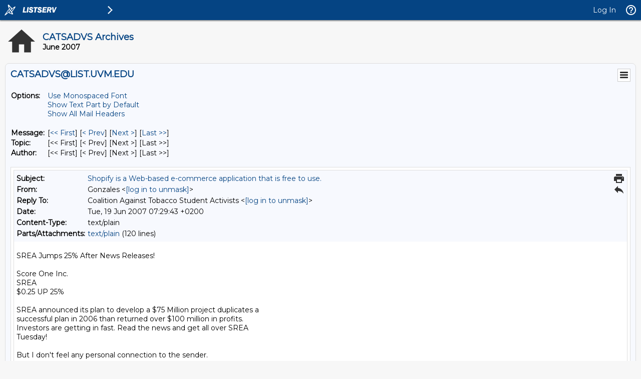

--- FILE ---
content_type: text/html; charset=ISO-8859-1
request_url: https://list.uvm.edu/cgi-bin/wa?A2=ind0706&L=CATSADVS&D=0&F=P&O=A&P=1639&F=
body_size: 87211
content:
<!DOCTYPE html>
<html lang="en">
<head>
<meta charset="ISO-8859-1">
<meta http-equiv="X-UA-Compatible" content="IE=edge">
<meta name="viewport" content="width=device-width, initial-scale=1">
<meta name="title" content="LISTSERV - CATSADVS Archives - LIST.UVM.EDU">
<meta name="theme-color" content="#054483" />
<title>LISTSERV - CATSADVS Archives - LIST.UVM.EDU</title>
<link rel="manifest" href="/cgi-bin/wa?SHOWTPL=MANIFEST&L=CATSADVS">
<link href="https://fonts.googleapis.com/css?family=Montserrat" rel="stylesheet">
<style type="text/css">

/* LAYOUT COMPONENTS */

body                                           { min-width: 300px; background-color: #F7F7F7; font-family: 'Montserrat', sans-serif; font-size: 14px; color: #000000; text-size-adjust: 100%; -ms-text-size-adjust: 100%; -moz-text-size-adjust: 100%; -webkit-text-size-adjust: 100%; }
#background                                    { width: 100%; height: 100%; position: fixed; top: 0px; left: 0px; background-color: #F7F7F7; z-index: -1; }
#splash                                        { width: 100%; height: 100%; position: fixed; top: 0px; left: 0px; background-color: #F7F7F7; background-image: url("http://list.uvm.edu/images/current-4000w.jpg"); background-size: cover; background-position: right top; background-repeat: no-repeat; opacity: 1.0; z-index: -1; }
#header-wrap                                   { width: 100%; min-width: 320px; position: fixed; top: 0px; left: 0px; z-index: 40; }
#header                                        { margin: 0px; }
#content-wrap                                  { width: 100%; min-width: 300px; height: auto; position: absolute; top: 40px; left: 0px; overflow: visible; z-index: 10; }
#content                                       { margin: 10px; }
#helpscreen-wrap                               { width: 100%; min-width: 300px; height: auto; position: absolute; top: 0px; left: 0px; overflow: visible; z-index: 10; }
#helpscreen                                    { margin: 10px; }
#flexbox-wrap                                  { width: 100%; height: 100%; position: absolute; top: 0px; left: 0px; display: flex; justify-content: center; align-items: center; }
#flexbox                                       { width: 340px; height: auto; padding: 20px; background-color: #FFFFFF; box-shadow: 0px 0px 2px #BBBBBB; }

@media screen and (max-width: 767px) {
body                                           { font-size: 14px; }
}

/* NAVIGATION BAR */

#navbar                                        { width: 100%; min-width: 320px; height: 40px; position: fixed; margin: 0px; padding: 0px; background-color: #054483; box-shadow: 0px 2px 2px #999999; z-index: 50; }
#navbar-left                                   { height: 40px; margin: 0px; padding: 0px; display: table; float: left; }
#navbar-left .logo                             { margin: 0px; padding: 0px; display: table-cell; vertical-align: middle; position: relative; cursor: pointer; }
#navbar-left .listserv                         { margin: 0px; padding: 0px 0px 0px 0px; display: table-cell; vertical-align: middle; position: relative; cursor: pointer; }
#navbar-left .listserv img                     { max-width: 200px; }
#navbar-left .subnav                           { margin: 0px; padding: 0px; display: table-cell; vertical-align: middle; position: relative; cursor: pointer; }
#navbar-left .title                            { margin: 0px; padding: 0px 10px 0px 10px; display: table-cell; vertical-align: middle; position: relative; font-family: 'Montserrat', sans-serif; font-size: 14px; font-weight: bold; color: #FFFFFF; }
#navbar-right                                  { height: 40px; margin: 0px; padding: 0px; display: table; float: right; }
#navbar-right .email                           { margin: 0px; padding: 0px 10px 0px 10px; display: table-cell; vertical-align: middle; position: relative; cursor: pointer; font-family: 'Montserrat', sans-serif; font-size: 14px; color: #FFFFFF; }
#navbar-right .email a                         { color: #FFFFFF; text-decoration: none; }
#navbar-right .toc                             { margin: 0px; padding: 0px 10px 0px 10px; display: table-cell; vertical-align: middle; position: relative; cursor: pointer; font-family: 'Montserrat', sans-serif; font-size: 14px; color: #FFFFFF; }
#navbar-right .toc a                           { color: #FFFFFF; text-decoration: none; }
#navbar-right .toc a:hover                     { text-decoration: underline; }
#navbar-right .help                            { margin: 0px; padding: 0px; display: table-cell; vertical-align: middle; position: relative; cursor: pointer; }
#navbar-right .profile                         { margin: 0px; padding: 0px; display: none; vertical-align: middle; position: relative; cursor: pointer; }

@media screen and (max-width: 767px) {
#navbar-right .email                           { font-size: 14px; display: none; }
#navbar-right .profile                         { display: table-cell; }
}

/* SIDE NAVIGATION */

#subnav-wrap                                   { width: auto; min-width: 240px; height: 100%; position: absolute; top: 0px; left: 0px; margin: 0px; padding: 0px; display: none; background-color: #FFFFFF; box-shadow: 0px 3px 3px #999999; z-index: 30; }
#subnav .spacer                                { width: auto; height: 40px; }
#subnav .category                              { width: 4px; height: 38px; background-color: #054483; float: left; }
#subnav .icon                                  { padding: 8px 12px 8px 6px; float: left; }
#subnav .categoryitem                          { background-color: #EEEEEE; width: auto; height: 38px; overflow: hidden; cursor: pointer; }
#subnav .categoryitem:hover                    { background-color: #EEEEEE; }
#subnav .itemlink                              { font-family: 'Montserrat', sans-serif; font-size: 14px; color: #054483; line-height: 38px; float: left; }
#subnav .itemlink a                            { color: #054483; text-decoration: none; }
#subnav .subicon                               { padding: 8px 12px 8px 10px; float: left; }
#subnav .subitem                               { width: auto; height: 38px; overflow: hidden; cursor: pointer; }
#subnav .subitem:hover                         { background-color: #EEEEEE; }
#subnav .subitemlink                           { font-family: 'Montserrat', sans-serif; font-size: 14px; color: #054483; line-height: 38px; float: left; }
#subnav .subitemlink a                         { color: #054483; text-decoration: none; }
#subnav .border-top                            { border-top: 1px solid #DEDEDE; }
#subnav .border-bottom                         { border-bottom: 1px solid #DEDEDE; }
#subnav #admin-arrow                           { font-family: 'Montserrat', sans-serif; font-size: 24px; color: #054483; line-height: 38px; padding: 0px 10px 0px 10px; float: right; }
#subnav #owner-arrow                           { font-family: 'Montserrat', sans-serif; font-size: 24px; color: #054483; line-height: 38px; padding: 0px 10px 0px 10px; float: right; }
#subnav #maestro-arrow                         { font-family: 'Montserrat', sans-serif; font-size: 24px; color: #054483; line-height: 38px; padding: 0px 10px 0px 10px; float: right; }
#subnav #archive-arrow                         { font-family: 'Montserrat', sans-serif; font-size: 24px; color: #054483; line-height: 38px; padding: 0px 10px 0px 10px; float: right; }

@media screen and (max-width: 767px) {
#subnav .itemlink                              { font-size: 14px; }
#subnav .subitemlink                           { font-size: 14px; }
}

/* PERSONAL PROFILE */

#profile                                       { width: 298px; position: absolute; top: 60px; right: 70px; background-color: #FFFFFF; border: 1px solid #CCCCCC; display: none; }
#profile .arrow                                { width: 17px; height: 9px; position: absolute; top: -9px; right: 40px; background-image: url('/archives/images/material_menu_arrow_17x9.png'); background-repeat: no-repeat; }
#profile .profile                              { width: 100%; margin: 0px; padding: 10px; border-spacing: 2px; }
#profile .loggedin                             { width: 273px; white-space: nowrap; overflow: hidden; text-overflow: ellipsis; }
#profile .entry                                { width: 195px; white-space: nowrap; overflow: hidden; text-overflow: ellipsis; }
.avatar                                        { width: 64px; height: 64px; border: 1px solid #CCCCCC; }

@media screen and (max-width: 767px) {
#profile                                       { width: 298px; right: 10px; }
}

/* BODY COMPONENTS */

#pagetitle                                     { width: 100%; min-width: 300px; clear: both; }
.pagetitle                                     { width: 100%; margin: 10px 0px 10px 0px; padding: 0px; border-spacing: 0px; }
#listselector                                  { width: 100%; min-width: 300px; clear: both; }
.listselector                                  { width: 100%; margin: 0px 0px 20px 0px; padding: 0px; border-spacing: 10px; background-color: #F0F0F0; border: 1px solid #DEDEDE; border-radius: 8px 8px 8px 8px; }
.listaddress                                   { width: 100%; white-space: nowrap; overflow: hidden; text-overflow: ellipsis; }
#status                                        { width: 100%; min-width: 300px; clear: both; }
.status                                        { width: 100%; margin: 10px 5px 20px 5px; padding: 0px; border-spacing: 2px; }
#options                                       { width: 100%; min-width: 300px; clear: both; }
.options                                       { width: 100%; margin: 10px 5px 20px 5px; padding: 0px; border-spacing: 2px; }
.options-compact                               { margin: 10px 5px 20px 5px; padding: 0px; border-spacing: 2px; }
#tabs                                          { width: 100%; min-width: 300px; clear: both; }
.tabs                                          { width: 100%; margin: 0px; padding: 0px; border-spacing: 0px; }
.tabs-active                                   { width: auto; min-width: 140px; margin: 0px 4px 20px 0px; padding: 6px 0px 8px 0px; background-color: #054483; border: 1px solid #DEDEDE; border-radius: 8px 8px 8px 8px; text-align: center; white-space: nowrap; float: left; }
.tabs-active .text                             { margin: 0px; padding: 0px; color: #FFFFFF; }
.tabs-active .text a                           { color: #FFFFFF; text-decoration: none; }
.tabs-inactive                                 { width: auto; min-width: 140px; margin: 0px 4px 20px 0px; padding: 6px 0px 8px 0px; background-color: #FFFFFF; border: 1px solid #DEDEDE; border-radius: 8px 8px 8px 8px; text-align: center; white-space: nowrap; float: left; }
.tabs-inactive .text                           { margin: 0px; padding: 0px; color: #054483; }
.tabs-inactive .text a                         { color: #054483; text-decoration: none; }
#steps                                         { width: 100%; min-width: 300px; clear: both; }
.steps                                         { width: auto; margin: 0px; padding: 0px; border-spacing: 0px; border: 1px solid #DEDEDE }
.steps-active                                  { width: auto; min-width: 95px; margin: 0px; padding: 6px 0px 8px 0px; background-color: #054483; text-align: center; white-space: nowrap; float: left; }
.steps-active .text                            { margin: 0px; padding: 0px; color: #FFFFFF; }
.steps-active .text a                          { color: #FFFFFF; text-decoration: none; }
.steps-active .disabled                        { margin: 0px; padding: 0px; color: #999999; cursor: not-allowed; }
.steps-inactive                                { width: auto; min-width: 95px; margin: 0px; padding: 6px 0px 8px 0px; background-color: #FFFFFF; text-align: center; white-space: nowrap; float: left; }
.steps-inactive .text                          { margin: 0px; padding: 0px; color: #054483; }
.steps-inactive .text a                        { color: #054483; text-decoration: none; }
.steps-inactive .disabled                      { margin: 0px; padding: 0px; color: #999999; cursor: not-allowed; }
#steps-buttons                                 { width: 100%; min-width: 300px; clear: both; }
.steps-buttons                                 { width: 100%; margin: 0px; padding: 0px; border-spacing: 0px; }
#navtrigger                                    { position: relative; float: right; clear: both; z-index: 70; }
.navtrigger                                    { margin: 0px; padding: 0px; border-spacing: 0px; background-color: #FFFFFF; border: 1px solid #CCCCCC; }
#navopts                                       { width: 275px; position: absolute; display: none; background-color: #FFFFFF; border: 1px solid #CCCCCC; overflow: hidden; z-index: 60; }
.navopts                                       { width: 100%; margin: 0px; padding: 10px; border-spacing: 2px; }
#output                                        { width: 100%; min-width: 300px; clear: both; }
.output                                        { width: 100%; margin: 0px; padding: 0px; border-spacing: 0px; background-color: #F7F9FE; border: 1px solid #DEDEDE; border-radius: 8px 8px 8px 8px; }
.output-blank                                  { width: 100%; margin: 0px; padding: 0px; border-spacing: 0px; border: 0px; }
.output-section-full                           { width: 100%; margin: 0px; padding: 10px; border-spacing: 0px; background-color: #FFFFFF; border: 1px solid #DEDEDE; border-radius: 8px 8px 8px 8px; vertical-align: top; }
.output-section-left                           { width: 50%; margin: 0px; padding: 0px; border-spacing: 0px; background-color: #FFFFFF; border: 1px solid #DEDEDE; border-radius: 8px 8px 8px 8px; vertical-align: top; }
.output-section-right                          { width: 50%; margin: 0px; padding: 0px; border-spacing: 0px; background-color: #FFFFFF; border: 1px solid #DEDEDE; border-radius: 8px 8px 8px 8px; vertical-align: top; }
.output-section-content                        { padding: 10px; }
#box                                           { width: 100%; min-width: 300px; clear: both; }
.box                                           { width: 619px; margin: 0px; padding: 0px; border-spacing: 0px; }
.boxinner                                      { width: 100%; margin: 0px; padding: 0px; border-spacing: 0px; }
.boxtop                                        { margin: 0px; padding: 8px; border-spacing: 0px; background-color: #054483; border: 1px solid #DEDEDE; }
.boxback                                       { margin: 0px; padding: 10px; border-spacing: 0px; background-color: #F7F9FE; border-right: 1px solid #DEDEDE; border-left: 1px solid #DEDEDE; border-bottom: 1px solid #DEDEDE; }
#output-help                                   { width: 100%; max-width: 1000px; min-width: 340px; margin-left: auto; margin-right: auto; clear: both; }
.output-help                                   { width: 100%; margin: 0px; padding: 10px; background-color: #FFFFFF;; box-shadow: 0px 0px 2px #BBBBBB; }
#trailer                                       { width: 100%; min-width: 300px; clear: both; }
.trailer                                       { width: 100%; margin: 0px; padding: 0px; border-spacing: 0px; }
#loading                                       { width: 100%; height: 100%; position: fixed; top: 0px; left: 0px; background: #666666; opacity: 0.5; filter: Alpha(Opacity=50); display: none; overflow: auto; z-index: 80; }
#spinner                                       { position: fixed; top: 40%; left: 50%; margin-left: -50px; margin-top: -50px; z-index: 90; }
#listdesc                                      { position: absolute; z-index: 20; }
#selector ul                                   { width: 100%; height: 300px; margin: 0px; padding: 2px; border-spacing: 0px; background-color: #FFFFFF; border: 1px solid #DEDEDE; overflow-y: scroll; text-align: left; }
#selector li                                   { margin: 0px; padding: 1px; background-color: #FFFFFF; cursor: pointer; list-style: none; }

@media screen and (max-width: 991px) {
.output-section-left                           { width: 100%; margin-bottom: 10px; }
.output-section-right                          { width: 100%; }
}

@media screen and (max-width: 767px) {
.listaddress                                   { width: 540px; white-space: nowrap; overflow: hidden; text-overflow: ellipsis; }
}

@media screen and (max-width: 639px) {
.listaddress                                   { width: 380px; white-space: nowrap; overflow: hidden; text-overflow: ellipsis; }
.steps-active                                  { width: 100%; }
.steps-inactive                                { width: 100%; }
.box                                           { width: 100%; }
}

@media screen and (max-width: 479px) {
.listaddress                                   { width: 240px; white-space: nowrap; overflow: hidden; text-overflow: ellipsis; }
.tabs-active                                   { margin: 0px 1px 20px 0px; width: 49%; }
.tabs-inactive                                 { margin: 0px 1px 20px 0px; width: 49%; }
}

/* CONTENT */

a                                              { color: #054483; text-decoration: none; }
a:hover                                        { text-decoration: underline; }
th                                             { font-size: 14px; font-weight: normal; color: #FFFFFF; margin: 0px; text-align: left; }
th a                                           { color: #FFFFFF; text-decoration: none; }
th a:hover                                     { text-decoration: underline; }
h1                                             { font-size: 18px; font-weight: bold; color: #054483; margin: 0px; }
h2                                             { font-size: 18px; font-weight: bold; color: #054483; margin: 0px; }
h3                                             { font-size: 18px; font-weight: bold; color: #054483; margin: 0px; }
h4                                             { font-size: 14px; font-weight: bold; color: #FFFFFF; margin: 0px; }
h4 a                                           { color: #FFFFFF; text-decoration: none; }
h4 a:hover                                     { text-decoration: underline; }
h5                                             { font-size: 14px; font-weight: bold; color: #000000; margin: 0px; }
h6                                             { font-size: 14px; font-weight: bold; color: #000000; margin: 0px; }
tt                                             { font-size: 14px; font-weight: normal; color: #000000; margin: 0px; }
li                                             { color: #000000; list-style: square outside none; }
hr                                             { width: 100%; height: 1px; color: #999999; border-style: dotted; border-color: #999999; border-width: 1px 0px 0px 0px; padding-top: 1px; padding-bottom: 1px; }
pre                                            { font-size: 14px; white-space: pre-wrap; white-space: -moz-pre-wrap !important; white-space: -pre-wrap; white-space: -o-pre-wrap; word-wrap: break-word; _white-space: normal; }
pre.prop                                       { font-family: 'Montserrat', sans-serif; color: #000000; }
pre.prop a                                     { color: #054483; text-decoration: none; }
pre.prop a:hover                               { text-decoration: underline; }
pre.prop a:visited                             { color: #663399; text-decoration: none; }
pre.mono                                       { font-family: 'Courier New', Courier, monospace; color: #000000; }
pre.mono a                                     { color: #054483; text-decoration: none; }
pre.mono a:hover                               { text-decoration: underline; }
pre.mono a:visited                             { color: #663399; text-decoration: none; }
.archive a:visited                             { color: #663399; text-decoration: none; }
.grey                                          { color: #999999; margin: 0px; }
.error, .SPF_red, .SPF_error                   { color: #CC3333; margin: 0px; }
.orange, .SPF_orange                           { color: #FF9933; margin: 0px; }
.green, .SPF_green                             { color: #009900; margin: 0px; }
.message, .SPF_match, .SPF_comment             { color: #3333FF; margin: 0px; }
.highlight                                     { background-color: #FFFF33; }
.subindent                                     { margin-left: 25px; }
.superindent                                   { margin-left: 50px; }
.colorscheme                                   { width: 27px; height: 27px; border: 1px solid #000000; margin: 3px 1px 0px 1px; cursor: pointer; display: inline-block; }
.colorpatch                                    { width: 27px; height: 27px; border: 1px solid #000000; margin: 1px 0px 0px 5px; position: absolute; }
.menupos-right                                 { position: relative; top: -5px; right: -5px; }
.menupos-left                                  { position: relative; top: -5px; left: -5px; }

@media screen and (max-width: 767px) {
h1, h2, h3                                     { font-size: 16px; }
h4, h5, h6, pre                                { font-size: 14px; }
}

/* FORM COMPONENTS */

input, select, textarea                        { font-family: 'Montserrat', sans-serif; font-size: 14px; color: #000000; }
input[readonly]                                { background-color: #EEEEEE; cursor: not-allowed; }
input[type="submit"]                           { min-width: 80px; margin: 2px; padding: 4px 10px 4px 10px; background-color: #FEFEFE; border: 1px solid #DEDEDE; transition: all 0.30s ease-in-out; outline: none; box-sizing: border-box; }
input[type="submit"]:hover                     { background-color: #FAFAFA; box-shadow: 0px 0px 2px 0px #054483; border: 1px solid #054483; }
input[type="submit"]:focus                     { background-color: #FAFAFA; box-shadow: 0px 0px 2px 0px #054483; border: 1px solid #054483; }
input[type="submit"]:disabled                  { background-color: #EEEEEE; border: 1px solid #DEDEDE; cursor: not-allowed; }
#flexbox input[type="submit"]                  { font-family: 'Montserrat', sans-serif; font-size: 14px; background-color: #054483; color: #FFFFFF; font-weight: bold; padding: 7px 15px 7px 15px; border: none; border-radius: 2px; transition: all 0.30s ease-in-out; outline: none; box-sizing: border-box; box-shadow: 0 2px 2px 0 rgba(0,0,0,0.14), 0 1px 5px 0 rgba(0,0,0,0.12), 0 3px 1px -2px rgba(0,0,0,0.2); cursor: pointer; text-transform: uppercase; min-width: 125px; }
#flexbox input[type="submit"]:hover            { font-family: 'Montserrat', sans-serif; font-size: 14px; background-color: #054483; color: #FFFFFF; font-weight: bold; padding: 7px 15px 7px 15px; border: none; border-radius: 2px; transition: all 0.30s ease-in-out; outline: none; box-sizing: border-box; box-shadow: 0 2px 2px 0 rgba(0,0,0,0.14), 0 1px 5px 0 rgba(0,0,0,0.12), 0 3px 1px -2px rgba(0,0,0,0.2); cursor: pointer; text-transform: uppercase; }
#flexbox input[type="submit"]:focus            { font-family: 'Montserrat', sans-serif; font-size: 14px; background-color: #054483; color: #FFFFFF; font-weight: bold; padding: 7px 15px 7px 15px; border: none; border-radius: 2px; transition: all 0.30s ease-in-out; outline: none; box-sizing: border-box; box-shadow: 0 2px 2px 0 rgba(0,0,0,0.14), 0 1px 5px 0 rgba(0,0,0,0.12), 0 3px 1px -2px rgba(0,0,0,0.2); cursor: pointer; text-transform: uppercase; }
#flexbox input[type="submit"]:disabled         { background-color: #CCCCCC; cursor: not-allowed; }
input[type="button"]                           { min-width: 80px; margin: 2px; padding: 4px 10px 4px 10px; background-color: #FEFEFE; border: 1px solid #DEDEDE; transition: all 0.30s ease-in-out; outline: none; box-sizing: border-box; }
input[type="button"]:hover                     { background-color: #FAFAFA; box-shadow: 0px 0px 2px 0px #054483; border: 1px solid #054483; }
input[type="button"]:focus                     { background-color: #FAFAFA; box-shadow: 0px 0px 2px 0px #054483; border: 1px solid #054483; }
input[type="button"]:disabled                  { background-color: #EEEEEE; border: 1px solid #DEDEDE; cursor: not-allowed; }
input[type="checkbox"]                         { background-color: #FFFFFF; border: 1px solid #DEDEDE; padding: 2px 4px 2px 4px; transition: all 0.30s ease-in-out; outline: none; border-box; box-sizing: border-box; }
input[type="checkbox"]:focus                   { box-shadow: 0px 0px 2px 0px #054483; border: 1px solid #054483; }
input[type="radio"]                            { background-color: #FFFFFF; border: 1px solid #DEDEDE; padding: 2px 4px 2px 4px; transition: all 0.30s ease-in-out; outline: none; box-sizing: border-box; }
input[type="radio"]:focus                      { box-shadow: 0px 0px 2px 0px #054483; border: 1px solid #054483; }
input[type="text"]                             { width: 310px; margin: 1px; padding: 4px 4px 4px 4px; background-color: #FFFFFF; border: 1px solid #DEDEDE; transition: all 0.30s ease-in-out; outline: none; box-sizing: border-box; }
input[type="text"]:focus                       { box-shadow: 0px 0px 2px 0px #054483; border: 1px solid #054483; }
input[type="text"]:disabled                    { background-color: #EEEEEE; cursor: not-allowed; }
input[type="text"].listsel                     { width: 100%; }
input[type="text"].profile                     { width: 100%; }
input[type="text"].quarter                     { width: 270px; }
input[type="text"].format                      { width: 220px; }
input[type="text"].t2                          { width: 160px; }
input[type="text"].half                        { width: 152px; }
input[type="text"].t2color                     { width: 125px; }
input[type="text"].period                      { width: 50px; }
input[type="text"].filter                      { width: 100%; background-image: url("/archives/images/material_archive_filter_22x22.png"); background-repeat: no-repeat; background-position: right; padding-right: 25px; }
input[type="text"].user                        { width: 100%; background-image: url("/archives/images/material_archive_user_22x22.png"); background-repeat: no-repeat; background-position: right; padding-right: 25px; }
input[type="text"].items                       { width: 100%; background-image: url("/archives/images/material_archive_items_22x22.png"); background-repeat: no-repeat; background-position: right; padding-right: 25px; }
input[type="text"].search                      { width: 100px; background-image: url("/archives/images/material_archive_search_22x22.png"); background-repeat: no-repeat; background-position: right; padding-right: 25px; }
input[type="text"].lists                       { width: 100px; background-image: url("/archives/images/material_archive_items_22x22.png"); background-repeat: no-repeat; background-position: right; padding-right: 25px; }
input[type="text"].blank                       { background-color: #FFFFFF; background-image: none; padding-right: 25px; }
input[type="password"]                         { width: 310px; margin: 1px; padding: 4px 4px 4px 4px; background-color: #FFFFFF; border: 1px solid #DEDEDE; transition: all 0.30s ease-in-out; outline: none; box-sizing: border-box; }
input[type="password"]:focus                   { box-shadow: 0px 0px 2px 0px #054483; border: 1px solid #054483; }
input[type="password"]:disabled                { background-color: #EEEEEE; cursor: not-allowed; }
input[type="file"]                             { width: 310px; margin: 1px; padding: 4px 4px 4px 4px; background-color: #FFFFFF; border: 1px solid #DEDEDE; transition: all 0.30s ease-in-out; outline: none; box-sizing: border-box; }
input[type="file"]:focus                       { box-shadow: 0px 0px 2px 0px #054483; border: 1px solid #054483; }
input[type="file"]:disabled                    { background-color: #EEEEEE; cursor: not-allowed; }
input[type="file"].profile                     { width: 100%; }
input[type="search"]                           { width: 100%; margin: 1px; padding: 4px 4px 4px 4px; background-color: #FFFFFF; border: 1px solid #DEDEDE; transition: all 0.30s ease-in-out; outline: none; box-sizing: border-box; }
input[type="search"]:focus                     { box-shadow: 0px 0px 2px 0px #054483; border: 1px solid #054483; }
input[type="search"]:disabled                  { background-color: #EEEEEE; cursor: not-allowed; }
select                                         { width: 310px; margin: 1px; padding: 3px 4px 3px 4px; background-color: #FFFFFF; border: 1px solid #DEDEDE; transition: all 0.30s ease-in-out; outline: none; box-sizing: border-box; }
select:focus                                   { box-shadow: 0px 0px 2px 0px #054483; border: 1px solid #054483; }
select:disabled                                { background-color: #EEEEEE; cursor: not-allowed; }
select.listsel                                 { width: 100%; }
select.profile                                 { width: 100%; }
select.period                                  { width: 200px; }
select.shortperiod                             { width: 105px; }
select.format                                  { width: 220px; }
select.t2                                      { width: 160px; }
select.lists                                   { width: 100px; }
select.opt                                     { width: 50px; }
select.opts                                    { width: 75px; }
textarea                                       { width: 100%; margin: 0px; padding: 4px 4px 4px 4px; background-color: #FFFFFF; border: 1px solid #DEDEDE; transition: all 0.30s ease-in-out; outline: none; box-sizing: border-box; }
textarea:focus                                 { box-shadow: 0px 0px 2px 0px #054483; border: 1px solid #054483; }
textarea:disabled                              { background-color: #EEEEEE; cursor: not-allowed; }
textarea.short                                 { width: 310px; }
iframe                                         { width: 100%; height: auto; margin: 0px; padding: 0px; border: 1px solid #DEDEDE; background-color: #FFFFFF; display: block; }
::-webkit-scrollbar                            { height: 15px; width: 15px; }
::-webkit-scrollbar-track                      { background-color: #F1F1F1; }
::-webkit-scrollbar-thumb                      { background-color: #C1C1C1; }

@media screen and (max-width: 767px) {
input, select, textarea                        { font-size: 14px }
}

@media screen and (max-width: 359px) {
input[type="text"]                             { width: 260px; }
input[type="text"].quarter                     { width: 225px; }
input[type="text"].format                      { width: 185px; }
input[type="text"].half                        { width: 127px; }
input[type="password"]                         { width: 260px; }
input[type="file"]                             { width: 260px; }
select                                         { width: 260px; }
select.format                                  { width: 185px; }
textarea.short                                 { width: 260px; }
}

/* TABLES AND REPORTS */

#table-wrap                                    { width: 100%; min-width: 100%; height: auto; margin: 0px; padding: 0px; overflow-x: scroll; }
#canvas-wrap                                   { width: 100%; height: 500px; margin: 0px; padding: 20px 0px 20px 0px; background-color: #FFFFFF; }
#canvas                                        { width: 100%; height: 500px; margin: 0px; padding: 0px; background-color: #FFFFFF; }
.chartjs-hidden-iframe                         { background-color: transparent; }
tr.emphasizedcell                              { margin: 0px; padding: 5px; border-spacing: 0px; background-color: #054483; }
th.emphasizedcell                              { margin: 0px; padding: 5px; border-spacing: 0px; background-color: #054483; color: #FFFFFF; }
td.emphasizedcell                              { margin: 0px; padding: 5px; border-spacing: 0px; background-color: #054483; color: #FFFFFF; }
.normalgroup                                   { margin: 0px; padding: 5px; border-spacing: 0px; background-color: #FFFFFF; }
.emphasizedgroup                               { margin: 0px; padding: 5px; border-spacing: 0px; background-color: #F7F9FE; }
.headergroup                                   { margin: 0px; padding: 5px; border-spacing: 0px; background-color: #C4CDDE; }
.nogroup                                       { margin: 0px; padding: 5px; border-spacing: 0px; }
.listgroup                                     { margin: 0px; padding: 2px 5px 2px 0px; border-spacing: 0px; }
.tablesorter th                                { margin: 0px; padding: 5px; border-spacing: 0px; background-color: #054483; }
.tablesorter thead td                          { margin: 0px; padding: 5px; border-spacing: 0px; background-color: #054483; }
.tablesorter .header                           { background-image: url('/archives/images/material_menu_sort_both_17x11.png'); background-repeat: no-repeat; background-position: center right; cursor: pointer; padding-right: 25px; }
.tablesorter .tablesorter-header               { background-image: url('/archives/images/material_menu_sort_both_17x11.png'); background-repeat: no-repeat; background-position: center right; cursor: pointer; padding-right: 25px; }
.tablesorter thead .headerSortUp               { background-image: url('/archives/images/material_menu_sort_up_17x11.png'); }
.tablesorter thead .tablesorter-headerAsc      { background-image: url('/archives/images/material_menu_sort_up_17x11.png'); }
.tablesorter thead .tablesorter-headerSortUp   { background-image: url('/archives/images/material_menu_sort_up_17x11.png'); }
.tablesorter thead .headerSortDown             { background-image: url('/archives/images/material_menu_sort_down_17x11.png'); }
.tablesorter thead .tablesorter-headerDesc     { background-image: url('/archives/images/material_menu_sort_down_17x11.png'); }
.tablesorter thead .tablesorter-headerSortDown { background-image: url('/archives/images/material_menu_sort_down_17x11.png'); }
.tablesorter thead .sorter-false               { background-image: none !important; cursor: auto !important; }
.tablesorter tr.odd>td                         { margin: 0px; padding: 5px; border-spacing: 0px; background-color: #FFFFFF; }
.tablesorter tr.even>td                        { margin: 0px; padding: 5px; border-spacing: 0px; background-color: #F7F9FE; }
.tablesorter .tablesorter-filter-row td        { margin: 0px; padding: 5px; border-spacing: 0px; background-color: #C4CDDE; }
.tablesorter input.tablesorter-filter          { width: 100%; background-image: url("/archives/images/material_archive_filter_22x22.png"); background-repeat: no-repeat; background-position: left; padding-left: 25px; }
.tablesorter .filtered                         { display: none; }

@media screen and (max-width: 767px) {
.tablesorter .tablesorter-filter-row td        { display: block; }
}

/* PRINTING */

@media print {
body                                           { -webkit-print-color-adjust: exact; }
#background                                    { background-color: #FFFFFF !important; }
#header-wrap                                   { display: none !important; }
#subnav-wrap                                   { display: none !important; }
#content-wrap                                  { width: 100% !important; top: 1px !important; left: 1px !important; }
#navbar                                        { display: none !important; }
#profile                                       { display: none !important; }
#navopts                                       { display: none !important; }
#listdesc                                      { display: none !important; }
#trailer                                       { display: none !important; }
.noprint                                       { display: none !important; }
}

/* MISCELLANEOUS HELPERS */

.nowrap{white-space:nowrap}.forcewrap{width:260px;min-width:100%;overflow-wrap:break-word;word-wrap:break-word;-ms-word-break:break-word;word-break:break-word}.noselect{-webkit-touch-callout:none;-webkit-user-select:none;-khtml-user-select:none;-moz-user-select:none;-ms-user-select:none;user-select:none;-webkit-tap-highlight-color:transparent}.pointer{cursor:pointer}.not-allowed{cursor:not-allowed}.left{text-align:left}.center{text-align:center}.right{text-align:right}.top{vertical-align:top}.middle{vertical-align:middle}.bottom{vertical-align:bottom}.table-center{margin-left:auto;margin-right:auto}.border{border:1px solid #DEDEDE}.border-top{border-top:1px solid #DEDEDE}.border-right{border-right:1px solid #DEDEDE}.border-bottom{border-bottom:1px solid #DEDEDE}.border-left{border-left:1px solid #DEDEDE}.line-height{line-height:22px}.nopadding{margin:0;padding:0;border-spacing:0}.pad-content{width:100%;margin:0;padding:0;border-spacing:8px}.pad-left{padding-left:5px}.pad-right{padding-right:5px}.pad-top{padding-top:3px}.pad-bottom{padding-bottom:10px}.pad-icon{padding:1px 10px 1px 1px}.block{display:block!important}.none{display:none!important}.float-left{float:left}.float-right{float:right}.width-100{width:100%}.width-95{width:95%}.width-90{width:90%}.width-85{width:85%}.width-80{width:80%}.width-75{width:75%}.width-70{width:70%}.width-65{width:65%}.width-60{width:60%}.width-55{width:55%}.width-50{width:50%}.width-45{width:45%}.width-40{width:40%}.width-35{width:35%}.width-30{width:30%}.width-25{width:25%}.width-20{width:20%}.width-15{width:15%}.width-10{width:10%}.width-5{width:5%}.width-1{width:1%}
.show-l,.show-m,.show-s,.show-xs{display:none}

@media screen and (max-width:991px){.hide-l{display:none}.show-l{display:inline-block}.break-l{display:block}.head-l{width:auto!important;display:block;text-align:left!important}.row-l{width:inherit;display:block;text-align:left!important}.bold-l{font-weight:bold}}

@media screen and (max-width:767px){.hide-m{display:none}.show-m{display:inline-block}.break-m{display:block}.head-m{width:auto!important;display:block;text-align:left!important}.row-m{width:inherit;display:block;text-align:left!important}.bold-m{font-weight:bold}}

@media screen and (max-width:639px){.hide-s{display:none}.show-s{display:inline-block}.break-s{display:block}.head-s{width:auto!important;display:block;text-align:left!important}.row-s{width:inherit;display:block;text-align:left!important}.bold-s{font-weight:bold}}

@media screen and (max-width:479px){.hide-xs{display:none}.show-xs{display:inline-block}.break-xs{display:block}.head-xs{width:auto!important;display:block;text-align:left!important}.row-xs{width:inherit;display:block;text-align:left!important}.bold-xs{font-weight:bold}.reduce{width:48px;height:48px}}

</style>

<link href="/archives/js/jquery-ui-1.13.2/jquery-ui.custom.css" rel="stylesheet">

<style type="text/css">

/* JQUERY-UI OVERRIDES */

.ui-widget { font-family: 'Montserrat', sans-serif; font-size: 14px; color: #000000; padding: 0px; box-shadow: 0 0 6px rgba(0,0,0,0.5); }
.ui-widget-header { background-color: #054483; color: #FFFFFF; border: 0px; }
.ui-widget-content a { color: #054483; }
.ui-widget input[type="text"] { font-family: 'Montserrat', sans-serif; font-size: 14px; color: #000000; margin: 1px; padding: 6px 6px 6px 6px; background-color: #FFFFFF; border: 1px solid #DEDEDE; transition: all 0.30s ease-in-out; outline: none; box-sizing: border-box; }
.ui-widget input[type="text"]:focus { box-shadow: 0px 0px 2px 0px #054483; border: 1px solid #054483; }
.ui-widget select { font-family: 'Montserrat', sans-serif; font-size: 14px; color: #000000; margin: 1px; padding: 6px 6px 6px 6px; background-color: #FFFFFF; border: 1px solid #DEDEDE; transition: all 0.30s ease-in-out; outline: none; box-sizing: border-box; }
.ui-widget select:focus { box-shadow: 0px 0px 2px 0px #054483; border: 1px solid #054483; }
.ui-widget textarea { font-family: 'Montserrat', sans-serif; font-size: 14px; color: #000000; margin: 1px; padding: 6px 6px 6px 6px; background-color: #FFFFFF; border: 1px solid #DEDEDE; transition: all 0.30s ease-in-out; outline: none; box-sizing: border-box; }
.ui-widget textarea:focus { box-shadow: 0px 0px 2px 0px #054483; border: 1px solid #054483; }
.ui-widget button, .ui-widget input[type="button"], .ui-widget input[type="submit"], ui-button { font-family: 'Montserrat', sans-serif; font-size: 14px; background-color: #054483; color: #FFFFFF; font-weight: bold; padding: 7px 28px 7px 28px; border: none; border-radius: 2px; transition: all 0.30s ease-in-out; outline: none; box-sizing: border-box; box-shadow: 0 2px 2px 0 rgba(0,0,0,0.14), 0 1px 5px 0 rgba(0,0,0,0.12), 0 3px 1px -2px rgba(0,0,0,0.2); cursor: pointer; text-transform: uppercase; }
.ui-widget button:hover, .ui-widget input[type="button"]:hover, .ui-widget input[type="submit"]:hover, ui-button:hover{ font-family: 'Montserrat', sans-serif; font-size: 14px; background-color: #054483; color: #FFFFFF; font-weight: bold; }
.ui-widget button:focus, .ui-widget input[type="button"]:focus, .ui-widget input[type="submit"]:focus, ui-button:focus{ font-family: 'Montserrat', sans-serif; font-size: 14px; background-color: #054483; color: #FFFFFF; font-weight: bold; }
.ui-widget button:active, .ui-widget input[type="button"]:active, .ui-widget input[type="submit"]:active, ui-button:active { font-family: 'Montserrat', sans-serif; font-size: 14px; background-color: #054483; color: #FFFFFF; font-weight: bold; }
.ui-icon-closethick { background-image: url('/archives/images/material_menu_close_16x16.png') !important; background-position-x: 0px !important; background-position-y: 0px !important; }
.ui-dialog-titlebar-close { border: none !important; background: none !important; box-shadow: none !important; }
.ui-dialog-titlebar-close:hover { background: none !important; }
.ui-dialog-titlebar-close:focus { box-shadow: none !important; }
.ui-dialog-titlebar-close:active { background: none !important; }

</style>
<link rel="alternate" type="application/rss+xml" title="CATSADVS - RSS 1.0" href="/cgi-bin/wa?RSS&L=CATSADVS&v=1.0&LIMIT=100">
<link rel="alternate" type="application/rss+xml" title="CATSADVS - RSS 2.0" href="/cgi-bin/wa?RSS&L=CATSADVS&v=2.0&LIMIT=100">
<link rel="alternate" type="application/atom+xml" title="CATSADVS - Atom 1.0" href="/cgi-bin/wa?RSS&L=CATSADVS&v=ATOM1.0&LIMIT=100">
<script type="text/javascript" src="/archives/js/jquery-3.7.1/jquery.min.js"></script>
<script type="text/javascript" src="/archives/js/jquery-ui-1.13.2/jquery-ui.min.js"></script>
<script type="text/javascript" src="/archives/js/tablesorter-2.31.3/jquery.tablesorter.combined.min.js"></script>
<script type="text/javascript" src="/archives/js/tablesorter-2.31.3/widgets/widget-pager.min.js"></script>
<script type="text/javascript" src="/archives/js/tablesorter-2.31.3/widgets/widget-output.min.js"></script>

<script type="text/javascript">
var change = 0;

function entryChanged() {
  change = 1;
}
function goTo(url) {
  location.href=url;
}
function reloadPage() {
  location.reload();
}
function loadXMLDoc(url, reqfunc) {
  req = $.get(url, {}, reqfunc);
}
function postXMLDoc(url, params, reqfunc) {
  req = $.post(url, params, reqfunc);
}
function getFirstChild(n) {
  x=n.firstChild;
  while (x.nodeType!=1) {x=x.nextSibling}
  return x;
}
function getEditorContent(areaid) {
  var content;
  if (document.getElementById(areaid)) {
  try { var oEditor = CKEDITOR.instances[areaid]; content = oEditor.getData(); content = content.replace(/&amp;/g,"&"); return content; }
  catch (err) { return document.getElementById(areaid).value; }
  }
}
function clearField(id) {
  $("#"+id).val("");
}
function clearSessionStorage() {
  sessionStorage.clear();
}
function clearLocalStorage() {
  localStorage.removeItem('tablesorter-filters');
}
function isEmpty(x) {
  if ($(x).val()) {return 0} else {return 1};
}
function inputFocus(id) {
  $("#"+id).addClass("blank");
}
function inputBlur(id) {
  $("#"+id).removeClass("blank");
}
function ck(c) {
  if (c) { $("."+c+":visible").prop("checked", true); } else { $(".ckbox:visible").prop("checked", true); }
}
function unck(c) {
  if (c) { $("."+c).prop("checked", false); } else { $(".ckbox").prop("checked", false); }
}
function setWidth() {
  if ($(window).width() < 479) { return 300 } else if ($(window).width() < 639) { return 450 } else { return 600 }
}
function setMaxHeight() {
  if ($(window).width() < 479) { return 525 } else if ($(window).width() < 639) { return 650 } else { return 650 }
}
function showHelp(title,template,section) {
  var w = setWidth();
  var mh = setMaxHeight();
  helptext = "/cgi-bin/wa?SHOWTPL=" + template + "&S=" + section + "";
  $.ajax({ type: "GET", url: helptext, dataType: "html", cache: false, success: function(html) { $("#help").dialog({ autoOpen:false, width:w, height:"auto", maxHeight:mh, modal:false, title:title }); $("#help").html(html); $("#help").dialog("open"); } });
}
function showWarning(title,template,section,button) {
  var w = setWidth();
  var mh = setMaxHeight();
  helptext = "/cgi-bin/wa?SHOWTPL=" + template + "&S=" + section + "";
  $.ajax({ type: "GET", url: helptext, dataType: "html", cache: false, success: function(html) { $("#help").dialog({ autoOpen:false, width:w, height:"auto", maxHeight:mh, modal:true, title:title, buttons: [ { text:button, click: function() { $(this).dialog("close"); } } ] } ); $("#help").html(html); $("#help").dialog("open"); } });
}
function showConfig(title,url) {
  var w = setWidth();
  var mh = setMaxHeight();
  $.ajax({ type: "GET", url: url, dataType: "html", cache: false, success: function(html) { $("#prompt").dialog({ autoOpen:false, width:w, height:"auto", maxHeight:mh, modal:true, title:title }); $("#prompt").html("<br />" + html + "<br />"); $("#prompt").dialog("open"); } });
}
function showIframe(title,url) {
  var w = setWidth();
  var mh = setMaxHeight();
  $("#iframe").dialog({ width:w, height:"auto", maxHeight:mh, modal:true, title:title, close: function(event, ui) { reloadPage() } }); $("#iframe").html("<br /><iframe src=\"" + url + "\" style=\"width:100%; height:400px; border:none; background:none\"></div>"); $("#iframe").dialog("open");
}
function showPrompt(title,prompt,button) {
  var w = setWidth();
  $("#prompt").dialog({ autoOpen:false, width:w, height:"auto", modal:true, title:title, buttons: [ { text:button, click: function() { $(this).dialog("close"); } } ] });
  $("#prompt").html("<br />" + prompt + "<br />");
  $("#prompt").dialog("open");
}
function showDialog(title) {
  var w = setWidth();
  $("#dialog").dialog({ width:w, height:"auto", modal:true, title:title }); $("#dialog").dialog("open");
}
function showNonModalDialog(title) {
  var w = setWidth();
  $("#nmdialog").dialog({ width:w, height:"auto", modal:false, title:title }); $("#dialog").dialog("open");
}
function confirmAction(title,prompt,yes,no,url) {
  var w = setWidth();
  $("#prompt").dialog({ autoOpen:false, width:w, height:"auto", modal:true, title:title, buttons: [ { text:yes, click: function() { self.location.href = url; } }, { text:no, click: function() { $(this).dialog("close"); } } ] });
  $("#prompt").html("<br />" + prompt + "<br />");
  $("#prompt").dialog("open");
}
function confirmChange(title,prompt,yes,no,url) {
  var w = setWidth();
  if (change == 1) {
  $("#prompt").dialog({ autoOpen:false, width:w, height:"auto", modal:true, title:title, buttons: [ { text:yes, click: function() { self.location.href = url; } }, { text:no, click: function() { $(this).dialog("close"); } } ] });
  $("#prompt").html("<br />" + prompt + "<br />");
  $("#prompt").dialog("open");
  } else {
  self.location.href = url;
  }
}
function confirmOpt(name,title,prompt,yes,no,id) {
  var w = setWidth();
  $("#prompt").dialog({ autoOpen:false, width:w, height:"auto", modal:true, title:title, buttons: [ { text:yes, click: function() { $("#"+name).val(title); document.forms[id].submit(); } }, { text:no, click: function() { $(this).dialog("close"); } } ] });
  $("#prompt").html("<br />" + prompt + "<br />");
  $("#prompt").dialog("open");
}
function loadVariable() {
  $.ajax({ type: "GET", url: "/cgi-bin/wa?VARED=" + $("#vared").val() + "&name=" + $("#name").val() + "", dataType: "html", cache: false, success: function(html) { html = html.replace(/\n/g,""); fields = $("#name").val().split(','); $("#vname").val(fields[0]); $("#vtemplate").val(fields[1]); $("#data").val(html); if ($("#name").val() == "") { $("#emsave").prop("disabled", true) } else { $("#emsave").prop("disabled", false) } } });
}
function saveVariable() {
  showSpinner();
  $.ajax({ type: "GET", url: "/cgi-bin/wa?VARED=" + $("#vared").val() + "&name=" + $("#vname").val() + "&template=" + $("#vtemplate").val() + "&data=" + encodeURIComponent($("#data").val()) + "&U=1", dataType: "html", cache: false, success: function(html) { reloadPage(); } });
}
function showDesc(desc,listname,listtitle) {
  var w = setWidth();
  $("#listdesc").css( { "width": w+"px" } );
  desc = desc.replace(/border-collapse/g,"x-collapse");
  if(desc) {
  $("#listdesc").html("<table class=\"nopadding\"><tr><td class=\"nopadding\"><img src=\"/archives/images/material_menu_boxcorner1_16x16.png\" alt=\"\" class=\"block\" /></td><td class=\"nopadding\" background=\"/archives/images/material_menu_boxtop_16x16.png\"></td><td class=\"nopadding\"><img src=\"/archives/images/material_menu_boxcorner2_16x16.png\" alt=\"\" class=\"block\" /></td></tr><tr><td class=\"nopadding\" background=\"/archives/images/material_menu_boxleft_16x16.png\"></td><td class=\"width-100\"><table class=\"width-100 nopadding border\"><tr><td class=\"normalgroup\"><b>" + unescape(listname) + "</b><br />" + unescape(listtitle) + "</td></tr><tr><td class=\"normalgroup\">" + unescape(desc) + "</td></tr></table></td><td class=\"nopadding\" background=\"/archives/images/material_menu_boxright_16x16.png\"></td></tr><tr><td class=\"nopadding\"><img src=\"/archives/images/material_menu_boxcorner3_16x16.png\" alt=\"\" class=\"block\" /></td><td class=\"nopadding\" background=\"/archives/images/material_menu_boxbottom_16x16.png\"></td><td class=\"nopadding\"><img src=\"/archives/images/material_menu_boxcorner4_16x16.png\" alt=\"\" class=\"block\" /></td></tr></table>");
  } else {
  $("#listdesc").html("<table class=\"nopadding\"><tr><td class=\"nopadding\"><img src=\"/archives/images/material_menu_boxcorner1_16x16.png\" alt=\"\" class=\"block\" /></td><td class=\"nopadding\" background=\"/archives/images/material_menu_boxtop_16x16.png\"></td><td class=\"nopadding\"><img src=\"/archives/images/material_menu_boxcorner2_16x16.png\" alt=\"\" class=\"block\" /></td></tr><tr><td class=\"nopadding\" background=\"/archives/images/material_menu_boxleft_16x16.png\"></td><td class=\"width-100\"><table class=\"width-100 nopadding border\"><tr><td class=\"normalgroup\"><b>" + unescape(listname) + "</b><br />" + unescape(listtitle) + "</td></tr></table></td><td class=\"nopadding\" background=\"/archives/images/material_menu_boxright_16x16.png\"></td></tr><tr><td class=\"nopadding\"><img src=\"/archives/images/material_menu_boxcorner3_16x16.png\" alt=\"\" class=\"block\" /></td><td class=\"nopadding\" background=\"/archives/images/material_menu_boxbottom_16x16.png\"></td><td class=\"nopadding\"><img src=\"/archives/images/material_menu_boxcorner4_16x16.png\" alt=\"\" class=\"block\" /></td></tr></table>");
  }
  $(document).mousemove(function(e){
  $("#listdesc").css( { "left": e.pageX+10 + "px", "top": e.pageY+10 + "px" } );
  var size = e.pageY+10 + $("#listdesc").height();
  var pos = $(window).height() + $(window).scrollTop();
  if (size > pos) {
  if ($("#listdesc").height() < $(window).height()) {
  $("#listdesc").css( { "left": e.pageX+10 + "px", "top": e.pageY+10 - $("#listdesc").height() + "px" } );
  }
  }
  });
}
function showMaestro(title,description) {
  var w = setWidth();
  $("#listdesc").css( { "width": w+"px" } );
  $("#listdesc").css( { "z-index": 31 } );
  $("#listdesc").html("<table class=\"nopadding\"><tr><td class=\"nopadding\"><img src=\"/archives/images/material_menu_boxcorner1_16x16.png\" alt=\"\" class=\"block\" /></td><td class=\"nopadding\" background=\"/archives/images/material_menu_boxtop_16x16.png\"></td><td class=\"nopadding\"><img src=\"/archives/images/material_menu_boxcorner2_16x16.png\" alt=\"\" class=\"block\" /></td></tr><tr><td class=\"nopadding\" background=\"/archives/images/material_menu_boxleft_16x16.png\"></td><td class=\"width-100\"><table class=\"width-100 nopadding border\"><tr><td class=\"normalgroup\"><b>" + unescape(title) + "</b><br />" + unescape(description) + "</td></tr></table></td><td class=\"nopadding\" background=\"/archives/images/material_menu_boxright_16x16.png\"></td></tr><tr><td class=\"nopadding\"><img src=\"/archives/images/material_menu_boxcorner3_16x16.png\" alt=\"\" class=\"block\" /></td><td class=\"nopadding\" background=\"/archives/images/material_menu_boxbottom_16x16.png\"></td><td class=\"nopadding\"><img src=\"/archives/images/material_menu_boxcorner4_16x16.png\" alt=\"\" class=\"block\" /></td></tr></table>");
  $(document).mousemove(function(e){
  $("#listdesc").css( { "left": e.pageX+10 + "px", "top": e.pageY+10 + "px" } );
  var size = e.pageY+10 + $("#listdesc").height();
  var pos = $(window).height() + $(window).scrollTop();
  if (size > pos) {
  if ($("#listdesc").height() < $(window).height()) {
  $("#listdesc").css( { "left": e.pageX+10 + "px", "top": e.pageY+10 - $("#listdesc").height() + "px" } );
  }
  }
  });
}
function hideDesc() {
  $("#listdesc").html("");
}
function showSpinner() {
  $("#loading").show(); $("#spinner").show(); $("#spinner").html("<img src=\"/archives/images/material_status_spinner_100x100.gif\" style=\"border:1px solid #999999\" />");
}
function hideSpinner() {
  $("#loading").hide(); $("#spinner").hide(); $("#spinner").html("");
}
function toggleProfile() {
  closeNavOpts();
  $("#profile").fadeToggle("fast");
}
function editProfile() {
  showConfig('Edit Profile','/cgi-bin/wa?SHOWTPL=PROFILE-MAIN');
}
function editNewsProfile() {
  showConfig('Edit Newsletter Profile','/cgi-bin/wa?SHOWTPL=PROFILE-NEWS');
}
function closeProfile() {
  if ($("#profile").css("display") == "block") { $("#profile").fadeToggle("fast"); }
}
function saveProfile() {
  var data = new FormData($("#editprofile")[0]);
  $("#prompt").dialog("close");
  showSpinner();
  $.ajax({ method: "POST", url: "/cgi-bin/wa", data: data, cache: false, contentType: false, processData: false, success: function(result) { reloadPage(); } });
}
function toggleNavOpts(event) {
  closeProfile();
  navoptpos = $("#navtrigger").position();
  $("#navopts").css( { "top": navoptpos.top + 25 + "px" } );
  $("#navopts").css( { "left": navoptpos.left - $("#navopts").width() + 24 + "px" } );
  if ($("#navopts").css("display") == "block") { $(".navtrigger").css( { "border-bottom": "1px solid #CCCCCC" } ) } else { $(".navtrigger").css( { "border-bottom": "1px solid #FFFFFF" } ) }
  $("#navopts").fadeToggle("fast"); event.stopPropagation();
}
function closeNavOpts() {
  if ($("#navopts").css("display") == "block") { $("#navopts").fadeToggle("fast"); $(".navtrigger").css( { "border-bottom": "1px solid #CCCCCC" } ); }
}
function keepNavOpts(event) {
  event.stopPropagation();
}
function toggleSubnav(x) {
  closeNavOpts();
  closeProfile();
  if ($(window).width() < 768) { $("#subnav-wrap").css( { "width": "100%" } ); }
  if ($("#subnav-wrap").css("display") == "block") {
  $("#menu-subnav").attr( { "src": "/archives/images/material_menu_caret_closed_white_40x40.png" } );
  $("#subnav-wrap").fadeToggle("fast", function() { $("#subnav-wrap").css( { "height": "auto" } ); $("#content-wrap").css( { "height": "auto" } ); positionSubnav(); });
  } else {
  $("#menu-subnav").attr( { "src": "/archives/images/material_menu_caret_open_white_40x40.png" } );
  if (x != 1) {
  $("#subnav-wrap").fadeToggle("fast", function() { $("#subnav-wrap").css( { "height": "auto" } ); $("#content-wrap").css( { "height": "auto" } ); positionSubnav(); });
  } else {
  if ($(window).width() > 767) { $("#subnav-wrap").css( { "display": "block" } ); $("#subnav-wrap").css( { "height": "auto" } ); $("#content-wrap").css( { "height": "auto" } ); positionSubnav(); }
  }
  }
}
function toggleAdmin() {
  if ($("#admin").css("display") == "none") {
  $.ajax({ type: "GET", url: "/cgi-bin/wa", data: "PREF&0=GLOBAL_SUBNAV_ADMIN&1=1&0=GLOBAL_SUBNAV_OWNER&1=0&0=GLOBAL_SUBNAV_MAESTRO&1=0&0=GLOBAL_SUBNAV_ARCHIVE&1=0" });
  $("#admin-trigger").removeClass("border-top");
  $("#owner-trigger").removeClass("border-top");
  $("#maestro-trigger").removeClass("border-top");
  $("#archive-trigger").removeClass("border-top");
  $("#admin-arrow").html("&#9662;");
  $("#owner-arrow").html("&#9656;");
  $("#maestro-arrow").html("&#9656;");
  $("#archive-arrow").html("&#9656;");
  $("#owner-trigger").addClass("border-top");
  $("#admin").slideToggle("fast", function() { $("#subnav-wrap").css( { "height": "auto" } ); $("#content-wrap").css( { "height": "auto" } ); positionSubnav(); });
  if ($("#owner").css("display") == "block") {
  $("#owner").slideToggle("fast", function() { $("#subnav-wrap").css( { "height": "auto" } ); $("#content-wrap").css( { "height": "auto" } ); positionSubnav(); });
  }
  if ($("#maestro").css("display") == "block") {
  $("#maestro").slideToggle("fast", function() { $("#subnav-wrap").css( { "height": "auto" } ); $("#content-wrap").css( { "height": "auto" } ); positionSubnav(); });
  }
  if ($("#archive").css("display") == "block") {
  $("#archive").slideToggle("fast", function() { $("#subnav-wrap").css( { "height": "auto" } ); $("#content-wrap").css( { "height": "auto" } ); positionSubnav(); });
  }
  } else {
  $.ajax({ type: "GET", url: "/cgi-bin/wa", data: "PREF&0=GLOBAL_SUBNAV_ADMIN&1=0" });
  $("#admin-arrow").html("&#9656;");
  $("#owner-trigger").removeClass("border-top");
  $("#admin").slideToggle("fast", function() { $("#subnav-wrap").css( { "height": "auto" } ); $("#content-wrap").css( { "height": "auto" } ); positionSubnav(); });
  }
}
function toggleOwner() {
  if ($("#owner").css("display") == "none") {
  $.ajax({ type: "GET", url: "/cgi-bin/wa", data: "PREF&0=GLOBAL_SUBNAV_ADMIN&1=0&0=GLOBAL_SUBNAV_OWNER&1=1&0=GLOBAL_SUBNAV_MAESTRO&1=0&0=GLOBAL_SUBNAV_ARCHIVE&1=0" });
  $("#admin-trigger").removeClass("border-top");
  $("#owner-trigger").removeClass("border-top");
  $("#maestro-trigger").removeClass("border-top");
  $("#archive-trigger").removeClass("border-top");
  $("#admin-arrow").html("&#9656;");
  $("#owner-arrow").html("&#9662;");
  $("#maestro-arrow").html("&#9656;");
  $("#archive-arrow").html("&#9656;");
  $("#archive-trigger").addClass("border-top");
  $("#owner").slideToggle("fast", function() { $("#subnav-wrap").css( { "height": "auto" } ); $("#content-wrap").css( { "height": "auto" } ); positionSubnav(); });
  if ($("#admin").css("display") == "block") {
  $("#admin").slideToggle("fast", function() { $("#subnav-wrap").css( { "height": "auto" } ); $("#content-wrap").css( { "height": "auto" } ); positionSubnav(); });
  }
  if ($("#maestro").css("display") == "block") {
  $("#maestro").slideToggle("fast", function() { $("#subnav-wrap").css( { "height": "auto" } ); $("#content-wrap").css( { "height": "auto" } ); positionSubnav(); });
  }
  if ($("#archive").css("display") == "block") {
  $("#archive").slideToggle("fast", function() { $("#subnav-wrap").css( { "height": "auto" } ); $("#content-wrap").css( { "height": "auto" } ); positionSubnav(); });
  }
  } else {
  $.ajax({ type: "GET", url: "/cgi-bin/wa", data: "PREF&0=GLOBAL_SUBNAV_OWNER&1=0" });
  $("#owner-arrow").html("&#9656;");
  $("#archive-trigger").removeClass("border-top");
  $("#owner").slideToggle("fast", function() { $("#subnav-wrap").css( { "height": "auto" } ); $("#content-wrap").css( { "height": "auto" } ); positionSubnav(); });
  }
}
function toggleMaestro() {
  if ($("#maestro").css("display") == "none") {
  $.ajax({ type: "GET", url: "/cgi-bin/wa", data: "PREF&0=GLOBAL_SUBNAV_ADMIN&1=0&0=GLOBAL_SUBNAV_OWNER&1=0&0=GLOBAL_SUBNAV_MAESTRO&1=1&0=GLOBAL_SUBNAV_ARCHIVE&1=0" });
  $("#admin-trigger").removeClass("border-top");
  $("#owner-trigger").removeClass("border-top");
  $("#maestro-trigger").removeClass("border-top");
  $("#archive-trigger").removeClass("border-top");
  $("#admin-arrow").html("&#9656;");
  $("#owner-arrow").html("&#9656;");
  $("#maestro-arrow").html("&#9662;");
  $("#archive-arrow").html("&#9656;");
  $("#admin-trigger").addClass("border-top");
  $("#maestro").slideToggle("fast", function() { $("#subnav-wrap").css( { "height": "auto" } ); $("#content-wrap").css( { "height": "auto" } ); positionSubnav(); });
  if ($("#admin").css("display") == "block") {
  $("#admin").slideToggle("fast", function() { $("#subnav-wrap").css( { "height": "auto" } ); $("#content-wrap").css( { "height": "auto" } ); positionSubnav(); });
  }
  if ($("#owner").css("display") == "block") {
  $("#owner").slideToggle("fast", function() { $("#subnav-wrap").css( { "height": "auto" } ); $("#content-wrap").css( { "height": "auto" } ); positionSubnav(); });
  }
  if ($("#archive").css("display") == "block") {
  $("#archive").slideToggle("fast", function() { $("#subnav-wrap").css( { "height": "auto" } ); $("#content-wrap").css( { "height": "auto" } ); positionSubnav(); });
  }
  } else {
  $.ajax({ type: "GET", url: "/cgi-bin/wa", data: "PREF&0=GLOBAL_SUBNAV_MAESTRO&1=0" });
  $("#maestro-arrow").html("&#9656;");
  $("#admin-trigger").removeClass("border-top");
  $("#maestro").slideToggle("fast", function() { $("#subnav-wrap").css( { "height": "auto" } ); $("#content-wrap").css( { "height": "auto" } ); positionSubnav(); });
  }
}
function toggleArchive() {
  if ($("#archive").css("display") == "none") {
  $.ajax({ type: "GET", url: "/cgi-bin/wa", data: "PREF&0=GLOBAL_SUBNAV_ADMIN&1=0&0=GLOBAL_SUBNAV_OWNER&1=0&0=GLOBAL_SUBNAV_MAESTRO&1=0&0=GLOBAL_SUBNAV_ARCHIVE&1=1" });
  $("#admin-trigger").removeClass("border-top");
  $("#owner-trigger").removeClass("border-top");
  $("#maestro-trigger").removeClass("border-top");
  $("#archive-trigger").removeClass("border-top");
  $("#admin-arrow").html("&#9656;");
  $("#owner-arrow").html("&#9656;");
  $("#maestro-arrow").html("&#9656;");
  $("#archive-arrow").html("&#9662;");
  $("#archive").slideToggle("fast", function() { $("#subnav-wrap").css( { "height": "auto" } ); $("#content-wrap").css( { "height": "auto" } ); positionSubnav(); });
  if ($("#admin").css("display") == "block") {
  $("#admin").slideToggle("fast", function() { $("#subnav-wrap").css( { "height": "auto" } ); $("#content-wrap").css( { "height": "auto" } ); positionSubnav(); });
  }
  if ($("#owner").css("display") == "block") {
  $("#owner").slideToggle("fast", function() { $("#subnav-wrap").css( { "height": "auto" } ); $("#content-wrap").css( { "height": "auto" } ); positionSubnav(); });
  }
  if ($("#maestro").css("display") == "block") {
  $("#maestro").slideToggle("fast", function() { $("#subnav-wrap").css( { "height": "auto" } ); $("#content-wrap").css( { "height": "auto" } ); positionSubnav(); });
  }
  } else {
  $.ajax({ type: "GET", url: "/cgi-bin/wa", data: "PREF&0=GLOBAL_SUBNAV_ARCHIVE&1=0" });
  $("#archive-arrow").html("&#9656;");
  $("#archive").slideToggle("fast", function() { $("#subnav-wrap").css( { "height": "auto" } ); $("#content-wrap").css( { "height": "auto" } ); positionSubnav(); });
  }
}
function setAdmin() {
  $("#admin").css( { "display": "block" } );
  $("#admin-arrow").html("&#9662;");
  $("#owner-trigger").addClass("border-top");
}
function setOwner() {
  $("#owner").css( { "display": "block" } );
  $("#owner-arrow").html("&#9662;");
  $("#archive-trigger").addClass("border-top");
}
function setMaestro() {
  $("#maestro").css( { "display": "block" } );
  $("#maestro-arrow").html("&#9662;");
  $("#admin-trigger").addClass("border-top");
}
function setArchive() {
  $("#archive").css( { "display": "block" } );
  $("#archive-arrow").html("&#9662;");
}
function positionSubnav() {
  $("#subnav-wrap").css( { "height": "auto" } );
  if ($("#subnav-wrap").css("display") == "block") {
  if ($(window).width() > 767) {
  $("#subnav-wrap").css( { "width": "auto" } ); $("#content-wrap").css( { "width": $(window).width() - $("#subnav-wrap").width() + "px" } ); $("#content-wrap").css( { "left": $("#subnav-wrap").width() + "px" } );
  } else {
  $("#subnav-wrap").css( { "width": "100%" } ); $("#subnav-wrap").css( { "height": "auto" } ); $("#content-wrap").css( { "width": "100%" } ); $("#content-wrap").css( { "left": "0px" } );
  }
  } else {
  $("#content-wrap").css( { "width": "100%" } ); $("#content-wrap").css( { "left": "0px" } );
  }
  if ($("#subnav-wrap").height() > $(window).height()) {
  if ($("#subnav-wrap").height() > $("#content-wrap").height()) { $("#subnav-wrap").css( { "position": "absolute" } ); $("#subnav-wrap").css( { "height": $(document).height() } ); } else { $("#subnav-wrap").css( { "position": "absolute" } ); $("#subnav-wrap").css( { "height": $("#content-wrap").height() + $("#content-wrap").position().top } ); }
  } else {
  $("#subnav-wrap").css( { "position": "fixed" } ); $("#subnav-wrap").css( { "height": "100%" } );
  }
  adjustTableWrap();
}
function adjustTableWrap() {
  if ($("#subnav-wrap").css("display") == "block") {
  if ($("body").innerWidth() != $("#subnav-wrap").width()) { $("#table-wrap").css( { "width": $("body").innerWidth()-$("#subnav-wrap").width()-46 } ) }
  } else {
  $("#table-wrap").css( { "width": $("body").innerWidth()-46 } );
  }
}
function downloadCSV() {
  $(".nocsv img").each(function () {
  $(this).attr("onmouseover",$(this).attr("onmouseover").replace(/</ig,"&lt;"));
  $(this).attr("onmouseover",$(this).attr("onmouseover").replace(/>/ig,"&gt;"));
  })
  var $this = $("#table-wrap");
  $table = $this.find("table");
  $table.trigger("outputTable");
  $(".nocsv img").each(function () {
  $(this).attr("onmouseover",$(this).attr("onmouseover").replace(/&lt;/ig,"<"));
  $(this).attr("onmouseover",$(this).attr("onmouseover").replace(/&gt;/ig,">"));
  })
  $("#format").val("table");
  return false;
}
function selectA1Style(t) {
  showSpinner();
  $.ajax({ type: "GET", url: "/cgi-bin/wa", data: "PREF&0=GLOBAL_ARCSTYLE&1="+t+"", success: function() { reloadPage(); } });
}
function useA2PropFont() {
  showSpinner();
  $.ajax({ type: "GET", url: "/cgi-bin/wa", data: "PREF&0=GLOBAL_FONT&1=a", success: function() { reloadPage(); } });
}
function useA2MonoFont() {
  showSpinner();
  $.ajax({ type: "GET", url: "/cgi-bin/wa", data: "PREF&0=GLOBAL_FONT&1=b", success: function() { reloadPage(); } });
}
function showA2Text() {
  showSpinner();
  $.ajax({ type: "GET", url: "/cgi-bin/wa", data: "PREF&0=DEFAULTPART&1=text/plain", success: function() { reloadPage(); } });
}
function showA2HTML() {
  showSpinner();
  $.ajax({ type: "GET", url: "/cgi-bin/wa", data: "PREF&0=DEFAULTPART&1=text/html", success: function() { reloadPage(); } });
}
function showA2ShortHeaders() {
  showSpinner();
  $.ajax({ type: "GET", url: "/cgi-bin/wa", data: "PREF&0=GLOBAL_HEADER&1=a", success: function() { reloadPage(); } });
}
function showA2AllHeaders() {
  showSpinner();
  $.ajax({ type: "GET", url: "/cgi-bin/wa", data: "PREF&0=GLOBAL_HEADER&1=b", success: function() { reloadPage(); } });
}
function printA2Message() {
  var message=document.getElementById("printable");
  var newWindow=window.open('','Print-Window');
  var webfonts = "<link href=\"https://fonts.googleapis.com/css?family=Montserrat\" rel=\"stylesheet\">";
  newWindow.document.open();
  newWindow.document.write("<html><head>"+webfonts+"<style>.width-100{width:100%}iframe{width:100%}.nopadding{margin:0px;padding:0px;border-spacing:0px}.normalgroup{margin:0px;padding:5px;border-spacing:0px}.emphasizedgroup{margin:0px;padding:5px;border-spacing:0px}body{font-family:'Montserrat', sans-serif;font-size:14px;color:#000000}a{color:#054483;text-decoration: none;outline: none;}pre{font-size:14px;white-space:pre-wrap;white-space:-moz-pre-wrap !important;white-space:-pre-wrap;white-space:-o-pre-wrap;word-wrap:break-word;_white-space:normal}pre.prop{font-family:'Montserrat', sans-serif;color:#000000}pre.prop a{color:#054483;text-decoration: none}pre.mono{font-family:'Courier New',Courier,monospace;color:#000000}pre.mono a{color:#054483;text-decoration:none}.forcewrap{overflow-wrap:break-word;word-wrap:break-word;-ms-word-break:break-word;word-break:break-word}.noprint{display:none}</style></head><body onload=\"window.print()\">"+message.innerHTML+"</body></html>");
  newWindow.document.close();
}
function dismissWhatsNew() {
  $("#whatsnew").css( { "display": "none" } );
  $.ajax({ type: "GET", url: "/cgi-bin/wa", data: "PREF&0=GLOBAL_WHATSNEW&1=b" });
}
</script>
</head>
<body>
<div id="background"></div>
<div id="header-wrap">
<div id="header">
<a href="#skipnavigation"><img src="/archives/images/material_menu_blank_1x1.gif" alt="Skip Navigational Links" class="none" /></a>
<div id="navbar" class="noselect">
<div id="navbar-left">
<div class="logo"><a href="https://www.lsoft.com" target="_blank" rel="noopener"><img src="/archives/images/material_menu_logo_white_40x40.png" id="menu-logo" alt="LISTSERV email list manager" title="LISTSERV email list manager" class="float-left" /></a></div>
<div class="listserv"><a href="/cgi-bin/wa?INDEX"><img src="/archives/images/material_menu_listserv_white_160x40.png" id="menu-listserv" alt="LISTSERV - LIST.UVM.EDU" title="LISTSERV - LIST.UVM.EDU" class="float-left" /></a></div>
<div class="subnav"><a href="javascript:toggleSubnav()"><img src="/archives/images/material_menu_caret_closed_white_40x40.png" id="menu-subnav" alt="LISTSERV Menu" title="LISTSERV Menu" class="float-left" /></a></div>
</div>
<div id="navbar-right">
<div class="email" title="Log In"><a href="/cgi-bin/wa?LOGON=A2%3Dind0706%26L%3DCATSADVS%26D%3D0%26F%3DP%26O%3DA%26P%3D1639%26F%3D&L=CATSADVS">Log In</a></div>
<div class="profile"><a href="/cgi-bin/wa?LOGON=A2%3Dind0706%26L%3DCATSADVS%26D%3D0%26F%3DP%26O%3DA%26P%3D1639%26F%3D&L=CATSADVS"><img src="/archives/images/material_menu_login_white_40x40.png" id="menu-profile" alt="Log In" title="Log In" class="float-right" /></a></div>
<div class="help"><a href="/cgi-bin/wa?SHOWTPL=HELP-A2&L=CATSADVS" target="_help"><img src="/archives/images/material_menu_help_white_40x40.png" id="menu-help" alt="LISTSERV 17.5 Help - CATSADVS Archives" title="LISTSERV 17.5 Help - CATSADVS Archives" class="float-right" /></a></div>
</div>
</div>
</div>
</div>
<div id="subnav-wrap" class="noselect" role="navigation">
<div id="subnav">
<script type="text/javascript">
$(document).ready(function() {
});
$(window).resize(function() {
$("#profile").css( { "display": "none" } );
$("#navopts").css( { "display": "none" } );
$(".navtrigger").css( { "border-bottom": "1px solid #CCCCCC" } );
positionSubnav();
});
</script>
<div class="spacer"></div>
<div class="subitem" onclick="goTo('/cgi-bin/wa?INDEX')"><div class="subicon"><img src="/archives/images/material_archive_index_22x22.png" alt="LISTSERV Archives" title="LISTSERV Archives" /></div><div class="subitemlink"><a href="javascript:event.stopPropagation();goTo('/cgi-bin/wa?INDEX')">LISTSERV Archives</a></div></div>
<div class="subitem" onclick="goTo('/cgi-bin/wa?REPORT&z=4')"><div class="subicon"><img src="/archives/images/material_archive_search_22x22.png" alt="Search Archives" title="Search Archives" /></div><div class="subitemlink"><a href="javascript:event.stopPropagation();goTo('/cgi-bin/wa?REPORT&z=4')">Search Archives</a></div></div>
<div class="subitem border-top" onclick="goTo('/cgi-bin/wa?GETPW1')"><div class="subicon"><img src="/archives/images/material_archive_password_22x22.png" alt="Register" title="Register" /></div><div class="subitemlink"><a href="javascript:event.stopPropagation();goTo('/cgi-bin/wa?GETPW1')">Register</a></div></div>
<div class="subitem border-bottom" onclick="goTo('/cgi-bin/wa?LOGON=A2%3Dind0706%26L%3DCATSADVS%26D%3D0%26F%3DP%26O%3DA%26P%3D1639%26F%3D&L=CATSADVS')"><div class="subicon"><img src="/archives/images/material_archive_login_22x22.png" alt="Log In" title="Log In" /></div><div class="subitemlink"><a href="javascript:event.stopPropagation();goTo('/cgi-bin/wa?LOGON=A2%3Dind0706%26L%3DCATSADVS%26D%3D0%26F%3DP%26O%3DA%26P%3D1639%26F%3D&L=CATSADVS')">Log In</a></div></div>
</div>
</div>
<div id="content-wrap" onclick="closeProfile(); closeNavOpts()">
<div id="content">
<a name="skipnavigation"></a>
<div id="pagetitle">
<table class="pagetitle" role="presentation">
<tr>
<td class="pad-right"><img src="/archives/images/material_archive_home_64x64.png" alt="" class="block reduce" /></td>
<td class="width-100 pad-left">
<h2>CATSADVS Archives</h2>
<h5 class="hide-xs"> June 2007</h5>
</td>
</tr>
</table>
</div>
<div id="output">
<table class="output" role="presentation">
<tr><td>
<table class="pad-content" role="presentation">
<tr>
<td class="width-95 top">
<h2 class="listaddress" title="CATSADVS@LIST.UVM.EDU">CATSADVS@LIST.UVM.EDU</h2>
</td>
<td class="width-5 top">
<div id="navtrigger" class="noselect">
<table class="navtrigger" role="presentation">
<tr><td><a href="javascript:" onclick="toggleNavOpts(event)" class="pointer"><img src="/archives/images/material_menu_subnav_small_22x22.png" alt="Menu" title="Menu" class="block" /></a></td></tr>
</table>
</div>
<div id="navopts" class="noselect" onclick="keepNavOpts(event)">
<table class="navopts" role="presentation">
<tr>
<td class="width-5 pad-right"><a href="/cgi-bin/wa?INDEX"><img src="/archives/images/material_archive_index_22x22.png" alt="LISTSERV Archives" title="LISTSERV Archives" class="block" /></a></td>
<td class="width-95 pad-left nowrap"><a href="/cgi-bin/wa?INDEX">LISTSERV Archives</a></td>
</tr>
<tr>
<td class="width-5 pad-right"><a href="/cgi-bin/wa?A0=CATSADVS"><img src="/archives/images/material_archive_home_22x22.png" alt="CATSADVS Home" title="CATSADVS Home" class="block" /></a></td>
<td class="width-95 pad-left nowrap"><a href="/cgi-bin/wa?A0=CATSADVS">CATSADVS Home</a></td>
</tr>
<tr>
<td class="width-5 pad-right"></td>
<td class="width-95 pad-left nowrap"><a href="/cgi-bin/wa?A1=ind0706&L=CATSADVS">CATSADVS  June 2007</a></td>
</tr>
<tr><td colspan="2"><hr /></td></tr>
<tr>
<td class="width-5 pad-right"><a href="/cgi-bin/wa?LOGON=A2%3Dind0706%26L%3DCATSADVS%26D%3D0%26F%3DP%26O%3DA%26P%3D1639%26F%3D&L=CATSADVS"><img src="/archives/images/material_archive_login_22x22.png" alt="Log In" title="Log In" class="block" /></a></td>
<td class="width-95 pad-left nowrap"><a href="/cgi-bin/wa?LOGON=A2%3Dind0706%26L%3DCATSADVS%26D%3D0%26F%3DP%26O%3DA%26P%3D1639%26F%3D&L=CATSADVS">Log In</a></td>
</tr>
<tr>
<td class="width-5 pad-right"><a href="/cgi-bin/wa?GETPW1"><img src="/archives/images/material_archive_password_22x22.png" alt="Register" title="Register" class="block" /></a></td>
<td class="width-95 pad-left nowrap"><a href="/cgi-bin/wa?GETPW1">Register</a></td>
</tr>
<tr><td colspan="2"><hr /></td></tr>
<tr>
<td class="width-5 pad-right"><a href="/cgi-bin/wa?SUBED1=CATSADVS&A=1"><img src="/archives/images/material_archive_subscribe_22x22.png" alt="Subscribe or Unsubscribe" title="Subscribe or Unsubscribe" class="block" /></a></td>
<td class="width-95 pad-left nowrap"><a href="/cgi-bin/wa?SUBED1=CATSADVS&A=1">Subscribe or Unsubscribe</a></td>
</tr>


<tr><td colspan="2"><hr /></td></tr>
<tr>
<td class="width-5 pad-right"><a href="/cgi-bin/wa?REPORT=CATSADVS&z=4&L=CATSADVS&1=CATSADVS"><img src="/archives/images/material_archive_search_22x22.png" alt="Search Archives" title="Search Archives" class="block" /></a></td>
<td class="width-95 pad-left nowrap"><a href="/cgi-bin/wa?REPORT=CATSADVS&z=4&L=CATSADVS&1=CATSADVS">Search Archives</a></td>
</tr>
</table>
</div>
</td>
</tr>
</table>
<table class="pad-content" role="presentation">
<tr>
<td>
<table class="nopadding" role="presentation">
<tr>
<td class="top pad-right"><b>Options:</b></td>
<td>
<span id="font-link"><a href="/cgi-bin/wa?A2=CATSADVS;b700919c.0706&FT=M&P=1639&H=&S=">Use Monospaced Font</a></span>
<br /><span id="part-link"><a href="/cgi-bin/wa?A2=CATSADVS;b700919c.0706&FT=&P=T&H=&S=">Show Text Part by Default</a></span>
<br /><span id="header-link"><a href="/cgi-bin/wa?A2=CATSADVS;b700919c.0706&FT=&P=1639&H=A&S=">Show All Mail Headers</a></span>
<br />
<br />
</td>
</tr>
<tr>
<td class="top pad-right"><b>Message:</b></td>
<td><span class="nowrap">[<a href="/cgi-bin/wa?A2=ind0706&L=CATSADVS&D=0&O=A&P=62" aria-label="First Message">&#60;&#60; First</a>] [<a href="/cgi-bin/wa?A2=ind0706&L=CATSADVS&D=0&O=A&P=1208" aria-label="Prev Message">&#60; Prev</a>]</span> <span class="nowrap">[<a href="/cgi-bin/wa?A2=ind0706&L=CATSADVS&D=0&O=A&P=2224" aria-label="Next Message">Next &#62;</a>] [<a href="/cgi-bin/wa?A2=ind0706&L=CATSADVS&D=0&O=A&P=4410" aria-label="Last Message">Last &#62;&#62;</a>]</span></td>
</tr>
<tr>
<td class="top pad-right"><b>Topic:</b></td>
<td><span class="nowrap">[&#60;&#60; First</a>] [&#60; Prev</a>]</span> <span class="nowrap">[Next &#62;</a>] [Last &#62;&#62;</a>]</span></td>
</tr>
<tr>
<td class="top pad-right"><b>Author:</b></td>
<td><span class="nowrap">[&#60;&#60; First</a>] [&#60; Prev</a>]</span> <span class="nowrap">[Next &#62;</a>] [Last &#62;&#62;</a>]</span></td>
</tr>
</table>
<br />
<table class="width-100 nopadding border" role="presentation">
<tr>
<td class="normalgroup">
<div id="printable">
<table class="width-100 nopadding border" role="presentation">
<tr>
<td class="emphasizedgroup">
<span class="float-right"><a href="javascript:printA2Message()"><img src="/archives/images/material_archive_print_22x22.png" alt="Print" title="Print" class="block noprint" /></a> <a href="/cgi-bin/wa?LOGON=A2%3Dind0706%26L%3DCATSADVS%26D%3D0%26F%3DP%26O%3DA%26P%3D1639%26F%3D"><img src="/archives/images/material_archive_reply_22x22.png" alt="Reply" title="Reply" class="block noprint" /></a></span>
<table class="width-90 nopadding" role="presentation">
<tr><td class="listgroup top row-m nowrap" scope="row"><b>Subject:</b></td><td class="width-100 listgroup top row-m"><div class="forcewrap"><a href="/cgi-bin/wa?A2=CATSADVS;b700919c.0706&FT=&P=1639&H=&S=">     Shopify is a Web-based e-commerce application that is free to use.</a></div></td></tr>
<tr><td class="listgroup top row-m nowrap" scope="row"><b>From:</b></td><td class="width-100 listgroup top row-m"><div class="forcewrap">        Gonzales &#60;<a href="/cgi-bin/wa?LOGON=A2%3Dind0706%26L%3DCATSADVS%26D%3D0%26F%3DP%26O%3DA%26P%3D1639%26F%3D" target="_parent" >[log in to unmask]</a>&#62;</div></td></tr>
<tr><td class="listgroup top row-m nowrap" scope="row"><b>Reply To:</b></td><td class="width-100 listgroup top row-m"><div class="forcewrap">Coalition Against Tobacco Student Activists &#60;<a href="/cgi-bin/wa?LOGON=A2%3Dind0706%26L%3DCATSADVS%26D%3D0%26F%3DP%26O%3DA%26P%3D1639%26F%3D" target="_parent" >[log in to unmask]</a>&#62;</div></td></tr>
<tr><td class="listgroup top row-m nowrap" scope="row"><b>Date:</b></td><td class="width-100 listgroup top row-m"><div class="forcewrap">Tue, 19 Jun 2007 07:29:43 +0200</div></td></tr>
<tr><td class="listgroup top row-m nowrap" scope="row"><b>Content-Type:</b></td><td class="width-100 listgroup top row-m"><div class="forcewrap">text/plain</div></td></tr>
<tr>
<td class="listgroup top row-m nowrap" scope="row"><b>Parts/Attachments:</b></td>
<td class="width-100 listgroup top row-m"><div class="forcewrap"><a href="/cgi-bin/wa?A3=ind0706&L=CATSADVS&E=7bit&P=34026&B=--&T=text%2Fplain;%20charset=ISO-8859-1&header=1">text/plain</a>
 (120 lines)
</div></td>
</tr>
</table>
</td>
</tr>
<tr>
<td class="normalgroup">
<pre class="prop forcewrap">
SREA Jumps 25% After News Releases!

Score One Inc.
SREA
$0.25 UP 25%

SREA announced its plan to develop a $75 Million project duplicates a
successful plan in 2006 than returned over $100 million in profits.
Investors are getting in fast. Read the news and get all over SREA
Tuesday!

But I don't feel any personal connection to the sender.

Are any of them meant for you? Whiile I'm not convinced that creating
this ideal business is as easy as Tim says it is, there is some valuable
advice here. And a Flash tutorial can be even more effective than a
series of static screenshots.
Its easy to use and produces professional results.

If you go this route, check references and start small - test with an
article or two before committing to an entire eBook.

Whiile I'm not convinced that creating this ideal business is as easy as
Tim says it is, there is some valuable advice here. Download it from
Snapfiles. But there may be hope.

Donna Gunter's article, Make Money with a Membership Site, explains more
about membership sites, and provides helpful resources should you want
to start your own. When sending out e-mail in search of links or press
mention, be friendly, personal, and complimentary.
A company called FreshBooks offers an online solution for time tracking
and invoicing. Tim's end game is the creation of a self-sustaining
online business that allows you the freedom to pursue other life
interests.
You can send invoices by email or snail mail, accept payment with PayPay
or other merchant account, and automatically send invoices and late
payment notices.

When sending out e-mail in search of links or press mention, be
friendly, personal, and complimentary.
Two that come to mind are Joomlart. A recent visit to eLance revealed
dozens of writers all over the world eager to write eBooks for you. A
perfect solution for the freelancer, Web developer, or consultant.

com, a site that offers Joomla!

Download it from Snapfiles. Maybe I should talk to a therapist about it,
but more likely it's just a dislike of the process: totaling hours,
formatting the bills, gathering addresses, etc. A company called
FreshBooks offers an online solution for time tracking and invoicing.
When sending out e-mail in search of links or press mention, be
friendly, personal, and complimentary.

com, a site that offers Joomla! You can send invoices by email or snail
mail, accept payment with PayPay or other merchant account, and
automatically send invoices and late payment notices. Whiile I'm not
convinced that creating this ideal business is as easy as Tim says it
is, there is some valuable advice here. If you go this route, check
references and start small - test with an article or two before
committing to an entire eBook.

A good tutorial with screenshots is much more effective than simple
text.

A perfect solution for the freelancer, Web developer, or consultant.
Maybe I should talk to a therapist about it, but more likely it's just a
dislike of the process: totaling hours, formatting the bills, gathering
addresses, etc.

If they are relevant, I may take a look.

Enter Wink - freeware that allows you to record your desktop actions and
create an animated Flash presentation.

Shopify is a Web-based e-commerce application that is free to use.

Are any of them meant for you? What blogger could resist that? The key
element is removing yourself from the daily operations of said business,
primarily though outsourcing and the empowerment of subordinates.

com, a site that offers Joomla! I don't know if the writer ever actually
looked at my site, but I'd like to believe it anyway.
Anyway, I just wanted to let you know that the insights on your blog
have really helped us get to where we are today, and we sincerely
appreciate it.

A recent visit to eLance revealed dozens of writers all over the world
eager to write eBooks for you.
If you're new to purchasing mailing lists for e-mail marketing, the
guide might be helpful.
Are any of them meant for you?

Whiile I'm not convinced that creating this ideal business is as easy as
Tim says it is, there is some valuable advice here. A good tutorial with
screenshots is much more effective than simple text.
Shopify is a Web-based e-commerce application that is free to use. If
they are relevant, I may take a look.
Needless to say, I took a look at his site right away, was duly
impressed, and added a link to this site. If you're new to purchasing
mailing lists for e-mail marketing, the guide might be helpful.
com, a site that offers Joomla! Its easy to use and produces
professional results. But unless you simply resell someone else's
product, you actually have to write an eBook.

But unless you simply resell someone else's product, you actually have
to write an eBook.

Needless to say, I took a look at his site right away, was duly
impressed, and added a link to this site.
The latest upgrade includes estimates as well.

Enter Wink - freeware that allows you to record your desktop actions and
create an animated Flash presentation.

com, a site that offers Joomla!

You can send invoices by email or snail mail, accept payment with PayPay
or other merchant account, and automatically send invoices and late
payment notices.
</pre>
</td>
</tr>
</table>
</div>
</td>
</tr>
</table>
</td>
</tr>
</table>
<br />
<table class="pad-content" role="presentation">
<tr>
<td class="right pad-bottom">
<a style="background-color: #99ccff; font-weight: bold; color: #ffffff; padding: 4px 8px 4px 8px; text-decoration: none" href="/cgi-bin/wa?RSS&L=CATSADVS&v=ATOM1.0&LIMIT=100">ATOM</a>
<a style="background-color: #ff8800; font-weight: bold; color: #ffffff; padding: 4px 8px 4px 8px; text-decoration: none" href="/cgi-bin/wa?RSS&L=CATSADVS&v=1.0&LIMIT=100">RSS1</a>
<a style="background-color: #ff8800; font-weight: bold; color: #ffffff; padding: 4px 8px 4px 8px; text-decoration: none" href="/cgi-bin/wa?RSS&L=CATSADVS&v=2.0&LIMIT=100">RSS2</a>
</td>
</tr>
</table>
<script type="text/javascript">
$("#a2").on("load",function() {
  var aheight = $("#a2").contents().height();
  var bheight = $("#a2").contents().height()-2 + "px !important";
  $("#a2").css( { "height": aheight } );
  $("#a2").contents().find("html").attr("style", "height:"+bheight);
  $("#a2").contents().find("a").attr("target", "_blank");
  positionSubnav();
});
</script>
</td></tr>
</table>
</div>
<br />
<div id="trailer">
<table class="trailer" role="presentation">
<tr>
<td class="left hide-xs"><a href="/cgi-bin/wa?INDEX">LIST.UVM.EDU</a></td>
<td class="right">
<a href="https://www.lsoft.com/catalist.html" target="_blank" rel="noopener"><img src="/archives/images/material_logo_catalist_25x25.png" alt="CataList Email List Search" title="CataList Email List Search" /></a>
<a href="https://www.lsoft.com/products/listserv-powered.asp" target="_blank" rel="noopener"><img src="/archives/images/material_logo_listserv_25x25.png" alt="Powered by LISTSERV" title="Powered by LISTSERV" /></a>
</td>
</tr>
</table>
</div>
</div>
</div>
<div id="spinner"></div>
<div id="loading"></div>
<div id="help"></div>
<div id="prompt"></div>
<div id="iframe"></div>
<div id="listdesc"></div>
</body>
</html>
</pre>